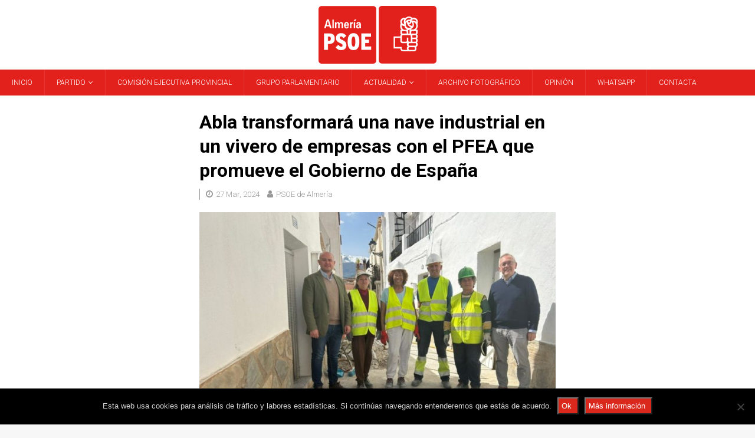

--- FILE ---
content_type: text/html; charset=UTF-8
request_url: https://www.psoealmeria.com/abla-transformara-una-nave-industrial-en-un-vivero-de-empresas-con-el-pfea-que-promueve-el-gobierno-de-espana/27739
body_size: 13668
content:
<!DOCTYPE html>
<html class="no-js mh-two-sb" lang="es">
<head>
<meta charset="UTF-8">
<meta name="viewport" content="width=device-width, initial-scale=1.0">
<link rel="profile" href="http://gmpg.org/xfn/11" />
<link rel="pingback" href="https://www.psoealmeria.com/xmlrpc.php" />
<meta name='robots' content='index, follow, max-image-preview:large, max-snippet:-1, max-video-preview:-1' />
	<style>img:is([sizes="auto" i], [sizes^="auto," i]) { contain-intrinsic-size: 3000px 1500px }</style>
	
	<!-- This site is optimized with the Yoast SEO plugin v26.3 - https://yoast.com/wordpress/plugins/seo/ -->
	<title>Abla transformará una nave industrial en un vivero de empresas con el PFEA que promueve el Gobierno de España - PSOE de Almería</title>
	<link rel="canonical" href="https://www.psoealmeria.com/abla-transformara-una-nave-industrial-en-un-vivero-de-empresas-con-el-pfea-que-promueve-el-gobierno-de-espana/27739" />
	<meta property="og:locale" content="es_ES" />
	<meta property="og:type" content="article" />
	<meta property="og:title" content="Abla transformará una nave industrial en un vivero de empresas con el PFEA que promueve el Gobierno de España - PSOE de Almería" />
	<meta property="og:description" content="WhatsAppFacebookXPinterestLinkedInEmail El senador del PSOE Antonio Martínez ha destacado el beneficio de este programa nacional “para luchar contra la despoblación y generar riqueza” El Programa de Fomento del Empleo Agrario (PFEA) que promueve el Gobierno" />
	<meta property="og:url" content="https://www.psoealmeria.com/abla-transformara-una-nave-industrial-en-un-vivero-de-empresas-con-el-pfea-que-promueve-el-gobierno-de-espana/27739" />
	<meta property="og:site_name" content="PSOE de Almería" />
	<meta property="article:publisher" content="https://www.facebook.com/Psoe-de-Almer%c3%ada-Agrupaci%c3%b3n-Provincial-736116756508847" />
	<meta property="article:published_time" content="2024-03-27T08:54:20+00:00" />
	<meta property="article:modified_time" content="2024-04-01T09:41:34+00:00" />
	<meta property="og:image" content="https://www.psoealmeria.com/wp-content/uploads/2024/03/240327-Foto-PSOE-Almeria-Antonio-Martinez-y-Javier-Sanchez-junto-a-trabajadores-del-PFEA-en-Abla-e1711529637805.jpeg" />
	<meta property="og:image:width" content="1200" />
	<meta property="og:image:height" content="676" />
	<meta property="og:image:type" content="image/jpeg" />
	<meta name="author" content="PSOE de Almería" />
	<meta name="twitter:card" content="summary_large_image" />
	<meta name="twitter:creator" content="@PSOEAlmeria" />
	<meta name="twitter:site" content="@PSOEAlmeria" />
	<meta name="twitter:label1" content="Escrito por" />
	<meta name="twitter:data1" content="PSOE de Almería" />
	<meta name="twitter:label2" content="Tiempo de lectura" />
	<meta name="twitter:data2" content="2 minutos" />
	<script type="application/ld+json" class="yoast-schema-graph">{"@context":"https://schema.org","@graph":[{"@type":"Article","@id":"https://www.psoealmeria.com/abla-transformara-una-nave-industrial-en-un-vivero-de-empresas-con-el-pfea-que-promueve-el-gobierno-de-espana/27739#article","isPartOf":{"@id":"https://www.psoealmeria.com/abla-transformara-una-nave-industrial-en-un-vivero-de-empresas-con-el-pfea-que-promueve-el-gobierno-de-espana/27739"},"author":{"name":"PSOE de Almería","@id":"https://www.psoealmeria.com/#/schema/person/c149c9c83a434f5c497a977ea1f2e182"},"headline":"Abla transformará una nave industrial en un vivero de empresas con el PFEA que promueve el Gobierno de España","datePublished":"2024-03-27T08:54:20+00:00","dateModified":"2024-04-01T09:41:34+00:00","mainEntityOfPage":{"@id":"https://www.psoealmeria.com/abla-transformara-una-nave-industrial-en-un-vivero-de-empresas-con-el-pfea-que-promueve-el-gobierno-de-espana/27739"},"wordCount":405,"publisher":{"@id":"https://www.psoealmeria.com/#organization"},"image":{"@id":"https://www.psoealmeria.com/abla-transformara-una-nave-industrial-en-un-vivero-de-empresas-con-el-pfea-que-promueve-el-gobierno-de-espana/27739#primaryimage"},"thumbnailUrl":"https://www.psoealmeria.com/wp-content/uploads/2024/03/240327-Foto-PSOE-Almeria-Antonio-Martinez-y-Javier-Sanchez-junto-a-trabajadores-del-PFEA-en-Abla-e1711529637805.jpeg","keywords":["Abla","Antonio Martínez","PFEA"],"articleSection":["Notas de prensa"],"inLanguage":"es"},{"@type":"WebPage","@id":"https://www.psoealmeria.com/abla-transformara-una-nave-industrial-en-un-vivero-de-empresas-con-el-pfea-que-promueve-el-gobierno-de-espana/27739","url":"https://www.psoealmeria.com/abla-transformara-una-nave-industrial-en-un-vivero-de-empresas-con-el-pfea-que-promueve-el-gobierno-de-espana/27739","name":"Abla transformará una nave industrial en un vivero de empresas con el PFEA que promueve el Gobierno de España - PSOE de Almería","isPartOf":{"@id":"https://www.psoealmeria.com/#website"},"primaryImageOfPage":{"@id":"https://www.psoealmeria.com/abla-transformara-una-nave-industrial-en-un-vivero-de-empresas-con-el-pfea-que-promueve-el-gobierno-de-espana/27739#primaryimage"},"image":{"@id":"https://www.psoealmeria.com/abla-transformara-una-nave-industrial-en-un-vivero-de-empresas-con-el-pfea-que-promueve-el-gobierno-de-espana/27739#primaryimage"},"thumbnailUrl":"https://www.psoealmeria.com/wp-content/uploads/2024/03/240327-Foto-PSOE-Almeria-Antonio-Martinez-y-Javier-Sanchez-junto-a-trabajadores-del-PFEA-en-Abla-e1711529637805.jpeg","datePublished":"2024-03-27T08:54:20+00:00","dateModified":"2024-04-01T09:41:34+00:00","breadcrumb":{"@id":"https://www.psoealmeria.com/abla-transformara-una-nave-industrial-en-un-vivero-de-empresas-con-el-pfea-que-promueve-el-gobierno-de-espana/27739#breadcrumb"},"inLanguage":"es","potentialAction":[{"@type":"ReadAction","target":["https://www.psoealmeria.com/abla-transformara-una-nave-industrial-en-un-vivero-de-empresas-con-el-pfea-que-promueve-el-gobierno-de-espana/27739"]}]},{"@type":"ImageObject","inLanguage":"es","@id":"https://www.psoealmeria.com/abla-transformara-una-nave-industrial-en-un-vivero-de-empresas-con-el-pfea-que-promueve-el-gobierno-de-espana/27739#primaryimage","url":"https://www.psoealmeria.com/wp-content/uploads/2024/03/240327-Foto-PSOE-Almeria-Antonio-Martinez-y-Javier-Sanchez-junto-a-trabajadores-del-PFEA-en-Abla-e1711529637805.jpeg","contentUrl":"https://www.psoealmeria.com/wp-content/uploads/2024/03/240327-Foto-PSOE-Almeria-Antonio-Martinez-y-Javier-Sanchez-junto-a-trabajadores-del-PFEA-en-Abla-e1711529637805.jpeg","width":1200,"height":676,"caption":"Antonio Martínez y Javier Sánchez junto a trabajadores del PFEA en Abla"},{"@type":"BreadcrumbList","@id":"https://www.psoealmeria.com/abla-transformara-una-nave-industrial-en-un-vivero-de-empresas-con-el-pfea-que-promueve-el-gobierno-de-espana/27739#breadcrumb","itemListElement":[{"@type":"ListItem","position":1,"name":"Portada","item":"https://www.psoealmeria.com/"},{"@type":"ListItem","position":2,"name":"Abla transformará una nave industrial en un vivero de empresas con el PFEA que promueve el Gobierno de España"}]},{"@type":"WebSite","@id":"https://www.psoealmeria.com/#website","url":"https://www.psoealmeria.com/","name":"PSOE de Almería","description":"PSOE Provincial de Almería","publisher":{"@id":"https://www.psoealmeria.com/#organization"},"potentialAction":[{"@type":"SearchAction","target":{"@type":"EntryPoint","urlTemplate":"https://www.psoealmeria.com/?s={search_term_string}"},"query-input":{"@type":"PropertyValueSpecification","valueRequired":true,"valueName":"search_term_string"}}],"inLanguage":"es"},{"@type":"Organization","@id":"https://www.psoealmeria.com/#organization","name":"PSOE de Almería","url":"https://www.psoealmeria.com/","logo":{"@type":"ImageObject","inLanguage":"es","@id":"https://www.psoealmeria.com/#/schema/logo/image/","url":"https://www.psoealmeria.com/wp-content/uploads/2014/03/logo-PSOE-Almeria.png","contentUrl":"https://www.psoealmeria.com/wp-content/uploads/2014/03/logo-PSOE-Almeria.png","width":145,"height":70,"caption":"PSOE de Almería"},"image":{"@id":"https://www.psoealmeria.com/#/schema/logo/image/"},"sameAs":["https://www.facebook.com/Psoe-de-Almería-Agrupación-Provincial-736116756508847","https://x.com/PSOEAlmeria","https://www.youtube.com/user/psoealmeria"]},{"@type":"Person","@id":"https://www.psoealmeria.com/#/schema/person/c149c9c83a434f5c497a977ea1f2e182","name":"PSOE de Almería","image":{"@type":"ImageObject","inLanguage":"es","@id":"https://www.psoealmeria.com/#/schema/person/image/","url":"https://secure.gravatar.com/avatar/0625936fa29abbd8b42e6175a00895a3a5e30e24d86ce400966d588f9c39f758?s=96&d=mm&r=g","contentUrl":"https://secure.gravatar.com/avatar/0625936fa29abbd8b42e6175a00895a3a5e30e24d86ce400966d588f9c39f758?s=96&d=mm&r=g","caption":"PSOE de Almería"},"url":"https://www.psoealmeria.com/author/psoe-alm"}]}</script>
	<!-- / Yoast SEO plugin. -->


<link rel='dns-prefetch' href='//fonts.googleapis.com' />
<link rel="alternate" type="application/rss+xml" title="PSOE de Almería &raquo; Feed" href="https://www.psoealmeria.com/feed" />
<link rel="alternate" type="application/rss+xml" title="PSOE de Almería &raquo; Feed de los comentarios" href="https://www.psoealmeria.com/comments/feed" />
<link rel="alternate" type="application/rss+xml" title="PSOE de Almería &raquo; Comentario Abla transformará una nave industrial en un vivero de empresas con el PFEA que promueve el Gobierno de España del feed" href="https://www.psoealmeria.com/abla-transformara-una-nave-industrial-en-un-vivero-de-empresas-con-el-pfea-que-promueve-el-gobierno-de-espana/27739/feed" />
<script type="text/javascript">
/* <![CDATA[ */
window._wpemojiSettings = {"baseUrl":"https:\/\/s.w.org\/images\/core\/emoji\/16.0.1\/72x72\/","ext":".png","svgUrl":"https:\/\/s.w.org\/images\/core\/emoji\/16.0.1\/svg\/","svgExt":".svg","source":{"concatemoji":"https:\/\/www.psoealmeria.com\/wp-includes\/js\/wp-emoji-release.min.js?ver=6.8.3"}};
/*! This file is auto-generated */
!function(s,n){var o,i,e;function c(e){try{var t={supportTests:e,timestamp:(new Date).valueOf()};sessionStorage.setItem(o,JSON.stringify(t))}catch(e){}}function p(e,t,n){e.clearRect(0,0,e.canvas.width,e.canvas.height),e.fillText(t,0,0);var t=new Uint32Array(e.getImageData(0,0,e.canvas.width,e.canvas.height).data),a=(e.clearRect(0,0,e.canvas.width,e.canvas.height),e.fillText(n,0,0),new Uint32Array(e.getImageData(0,0,e.canvas.width,e.canvas.height).data));return t.every(function(e,t){return e===a[t]})}function u(e,t){e.clearRect(0,0,e.canvas.width,e.canvas.height),e.fillText(t,0,0);for(var n=e.getImageData(16,16,1,1),a=0;a<n.data.length;a++)if(0!==n.data[a])return!1;return!0}function f(e,t,n,a){switch(t){case"flag":return n(e,"\ud83c\udff3\ufe0f\u200d\u26a7\ufe0f","\ud83c\udff3\ufe0f\u200b\u26a7\ufe0f")?!1:!n(e,"\ud83c\udde8\ud83c\uddf6","\ud83c\udde8\u200b\ud83c\uddf6")&&!n(e,"\ud83c\udff4\udb40\udc67\udb40\udc62\udb40\udc65\udb40\udc6e\udb40\udc67\udb40\udc7f","\ud83c\udff4\u200b\udb40\udc67\u200b\udb40\udc62\u200b\udb40\udc65\u200b\udb40\udc6e\u200b\udb40\udc67\u200b\udb40\udc7f");case"emoji":return!a(e,"\ud83e\udedf")}return!1}function g(e,t,n,a){var r="undefined"!=typeof WorkerGlobalScope&&self instanceof WorkerGlobalScope?new OffscreenCanvas(300,150):s.createElement("canvas"),o=r.getContext("2d",{willReadFrequently:!0}),i=(o.textBaseline="top",o.font="600 32px Arial",{});return e.forEach(function(e){i[e]=t(o,e,n,a)}),i}function t(e){var t=s.createElement("script");t.src=e,t.defer=!0,s.head.appendChild(t)}"undefined"!=typeof Promise&&(o="wpEmojiSettingsSupports",i=["flag","emoji"],n.supports={everything:!0,everythingExceptFlag:!0},e=new Promise(function(e){s.addEventListener("DOMContentLoaded",e,{once:!0})}),new Promise(function(t){var n=function(){try{var e=JSON.parse(sessionStorage.getItem(o));if("object"==typeof e&&"number"==typeof e.timestamp&&(new Date).valueOf()<e.timestamp+604800&&"object"==typeof e.supportTests)return e.supportTests}catch(e){}return null}();if(!n){if("undefined"!=typeof Worker&&"undefined"!=typeof OffscreenCanvas&&"undefined"!=typeof URL&&URL.createObjectURL&&"undefined"!=typeof Blob)try{var e="postMessage("+g.toString()+"("+[JSON.stringify(i),f.toString(),p.toString(),u.toString()].join(",")+"));",a=new Blob([e],{type:"text/javascript"}),r=new Worker(URL.createObjectURL(a),{name:"wpTestEmojiSupports"});return void(r.onmessage=function(e){c(n=e.data),r.terminate(),t(n)})}catch(e){}c(n=g(i,f,p,u))}t(n)}).then(function(e){for(var t in e)n.supports[t]=e[t],n.supports.everything=n.supports.everything&&n.supports[t],"flag"!==t&&(n.supports.everythingExceptFlag=n.supports.everythingExceptFlag&&n.supports[t]);n.supports.everythingExceptFlag=n.supports.everythingExceptFlag&&!n.supports.flag,n.DOMReady=!1,n.readyCallback=function(){n.DOMReady=!0}}).then(function(){return e}).then(function(){var e;n.supports.everything||(n.readyCallback(),(e=n.source||{}).concatemoji?t(e.concatemoji):e.wpemoji&&e.twemoji&&(t(e.twemoji),t(e.wpemoji)))}))}((window,document),window._wpemojiSettings);
/* ]]> */
</script>
<link rel='stylesheet' id='sbi_styles-css' href='https://www.psoealmeria.com/wp-content/plugins/instagram-feed/css/sbi-styles.min.css?ver=6.10.0' type='text/css' media='all' />
<style id='wp-emoji-styles-inline-css' type='text/css'>

	img.wp-smiley, img.emoji {
		display: inline !important;
		border: none !important;
		box-shadow: none !important;
		height: 1em !important;
		width: 1em !important;
		margin: 0 0.07em !important;
		vertical-align: -0.1em !important;
		background: none !important;
		padding: 0 !important;
	}
</style>
<link rel='stylesheet' id='wp-block-library-css' href='https://www.psoealmeria.com/wp-includes/css/dist/block-library/style.min.css?ver=6.8.3' type='text/css' media='all' />
<style id='classic-theme-styles-inline-css' type='text/css'>
/*! This file is auto-generated */
.wp-block-button__link{color:#fff;background-color:#32373c;border-radius:9999px;box-shadow:none;text-decoration:none;padding:calc(.667em + 2px) calc(1.333em + 2px);font-size:1.125em}.wp-block-file__button{background:#32373c;color:#fff;text-decoration:none}
</style>
<style id='global-styles-inline-css' type='text/css'>
:root{--wp--preset--aspect-ratio--square: 1;--wp--preset--aspect-ratio--4-3: 4/3;--wp--preset--aspect-ratio--3-4: 3/4;--wp--preset--aspect-ratio--3-2: 3/2;--wp--preset--aspect-ratio--2-3: 2/3;--wp--preset--aspect-ratio--16-9: 16/9;--wp--preset--aspect-ratio--9-16: 9/16;--wp--preset--color--black: #000000;--wp--preset--color--cyan-bluish-gray: #abb8c3;--wp--preset--color--white: #ffffff;--wp--preset--color--pale-pink: #f78da7;--wp--preset--color--vivid-red: #cf2e2e;--wp--preset--color--luminous-vivid-orange: #ff6900;--wp--preset--color--luminous-vivid-amber: #fcb900;--wp--preset--color--light-green-cyan: #7bdcb5;--wp--preset--color--vivid-green-cyan: #00d084;--wp--preset--color--pale-cyan-blue: #8ed1fc;--wp--preset--color--vivid-cyan-blue: #0693e3;--wp--preset--color--vivid-purple: #9b51e0;--wp--preset--gradient--vivid-cyan-blue-to-vivid-purple: linear-gradient(135deg,rgba(6,147,227,1) 0%,rgb(155,81,224) 100%);--wp--preset--gradient--light-green-cyan-to-vivid-green-cyan: linear-gradient(135deg,rgb(122,220,180) 0%,rgb(0,208,130) 100%);--wp--preset--gradient--luminous-vivid-amber-to-luminous-vivid-orange: linear-gradient(135deg,rgba(252,185,0,1) 0%,rgba(255,105,0,1) 100%);--wp--preset--gradient--luminous-vivid-orange-to-vivid-red: linear-gradient(135deg,rgba(255,105,0,1) 0%,rgb(207,46,46) 100%);--wp--preset--gradient--very-light-gray-to-cyan-bluish-gray: linear-gradient(135deg,rgb(238,238,238) 0%,rgb(169,184,195) 100%);--wp--preset--gradient--cool-to-warm-spectrum: linear-gradient(135deg,rgb(74,234,220) 0%,rgb(151,120,209) 20%,rgb(207,42,186) 40%,rgb(238,44,130) 60%,rgb(251,105,98) 80%,rgb(254,248,76) 100%);--wp--preset--gradient--blush-light-purple: linear-gradient(135deg,rgb(255,206,236) 0%,rgb(152,150,240) 100%);--wp--preset--gradient--blush-bordeaux: linear-gradient(135deg,rgb(254,205,165) 0%,rgb(254,45,45) 50%,rgb(107,0,62) 100%);--wp--preset--gradient--luminous-dusk: linear-gradient(135deg,rgb(255,203,112) 0%,rgb(199,81,192) 50%,rgb(65,88,208) 100%);--wp--preset--gradient--pale-ocean: linear-gradient(135deg,rgb(255,245,203) 0%,rgb(182,227,212) 50%,rgb(51,167,181) 100%);--wp--preset--gradient--electric-grass: linear-gradient(135deg,rgb(202,248,128) 0%,rgb(113,206,126) 100%);--wp--preset--gradient--midnight: linear-gradient(135deg,rgb(2,3,129) 0%,rgb(40,116,252) 100%);--wp--preset--font-size--small: 13px;--wp--preset--font-size--medium: 20px;--wp--preset--font-size--large: 36px;--wp--preset--font-size--x-large: 42px;--wp--preset--spacing--20: 0.44rem;--wp--preset--spacing--30: 0.67rem;--wp--preset--spacing--40: 1rem;--wp--preset--spacing--50: 1.5rem;--wp--preset--spacing--60: 2.25rem;--wp--preset--spacing--70: 3.38rem;--wp--preset--spacing--80: 5.06rem;--wp--preset--shadow--natural: 6px 6px 9px rgba(0, 0, 0, 0.2);--wp--preset--shadow--deep: 12px 12px 50px rgba(0, 0, 0, 0.4);--wp--preset--shadow--sharp: 6px 6px 0px rgba(0, 0, 0, 0.2);--wp--preset--shadow--outlined: 6px 6px 0px -3px rgba(255, 255, 255, 1), 6px 6px rgba(0, 0, 0, 1);--wp--preset--shadow--crisp: 6px 6px 0px rgba(0, 0, 0, 1);}:where(.is-layout-flex){gap: 0.5em;}:where(.is-layout-grid){gap: 0.5em;}body .is-layout-flex{display: flex;}.is-layout-flex{flex-wrap: wrap;align-items: center;}.is-layout-flex > :is(*, div){margin: 0;}body .is-layout-grid{display: grid;}.is-layout-grid > :is(*, div){margin: 0;}:where(.wp-block-columns.is-layout-flex){gap: 2em;}:where(.wp-block-columns.is-layout-grid){gap: 2em;}:where(.wp-block-post-template.is-layout-flex){gap: 1.25em;}:where(.wp-block-post-template.is-layout-grid){gap: 1.25em;}.has-black-color{color: var(--wp--preset--color--black) !important;}.has-cyan-bluish-gray-color{color: var(--wp--preset--color--cyan-bluish-gray) !important;}.has-white-color{color: var(--wp--preset--color--white) !important;}.has-pale-pink-color{color: var(--wp--preset--color--pale-pink) !important;}.has-vivid-red-color{color: var(--wp--preset--color--vivid-red) !important;}.has-luminous-vivid-orange-color{color: var(--wp--preset--color--luminous-vivid-orange) !important;}.has-luminous-vivid-amber-color{color: var(--wp--preset--color--luminous-vivid-amber) !important;}.has-light-green-cyan-color{color: var(--wp--preset--color--light-green-cyan) !important;}.has-vivid-green-cyan-color{color: var(--wp--preset--color--vivid-green-cyan) !important;}.has-pale-cyan-blue-color{color: var(--wp--preset--color--pale-cyan-blue) !important;}.has-vivid-cyan-blue-color{color: var(--wp--preset--color--vivid-cyan-blue) !important;}.has-vivid-purple-color{color: var(--wp--preset--color--vivid-purple) !important;}.has-black-background-color{background-color: var(--wp--preset--color--black) !important;}.has-cyan-bluish-gray-background-color{background-color: var(--wp--preset--color--cyan-bluish-gray) !important;}.has-white-background-color{background-color: var(--wp--preset--color--white) !important;}.has-pale-pink-background-color{background-color: var(--wp--preset--color--pale-pink) !important;}.has-vivid-red-background-color{background-color: var(--wp--preset--color--vivid-red) !important;}.has-luminous-vivid-orange-background-color{background-color: var(--wp--preset--color--luminous-vivid-orange) !important;}.has-luminous-vivid-amber-background-color{background-color: var(--wp--preset--color--luminous-vivid-amber) !important;}.has-light-green-cyan-background-color{background-color: var(--wp--preset--color--light-green-cyan) !important;}.has-vivid-green-cyan-background-color{background-color: var(--wp--preset--color--vivid-green-cyan) !important;}.has-pale-cyan-blue-background-color{background-color: var(--wp--preset--color--pale-cyan-blue) !important;}.has-vivid-cyan-blue-background-color{background-color: var(--wp--preset--color--vivid-cyan-blue) !important;}.has-vivid-purple-background-color{background-color: var(--wp--preset--color--vivid-purple) !important;}.has-black-border-color{border-color: var(--wp--preset--color--black) !important;}.has-cyan-bluish-gray-border-color{border-color: var(--wp--preset--color--cyan-bluish-gray) !important;}.has-white-border-color{border-color: var(--wp--preset--color--white) !important;}.has-pale-pink-border-color{border-color: var(--wp--preset--color--pale-pink) !important;}.has-vivid-red-border-color{border-color: var(--wp--preset--color--vivid-red) !important;}.has-luminous-vivid-orange-border-color{border-color: var(--wp--preset--color--luminous-vivid-orange) !important;}.has-luminous-vivid-amber-border-color{border-color: var(--wp--preset--color--luminous-vivid-amber) !important;}.has-light-green-cyan-border-color{border-color: var(--wp--preset--color--light-green-cyan) !important;}.has-vivid-green-cyan-border-color{border-color: var(--wp--preset--color--vivid-green-cyan) !important;}.has-pale-cyan-blue-border-color{border-color: var(--wp--preset--color--pale-cyan-blue) !important;}.has-vivid-cyan-blue-border-color{border-color: var(--wp--preset--color--vivid-cyan-blue) !important;}.has-vivid-purple-border-color{border-color: var(--wp--preset--color--vivid-purple) !important;}.has-vivid-cyan-blue-to-vivid-purple-gradient-background{background: var(--wp--preset--gradient--vivid-cyan-blue-to-vivid-purple) !important;}.has-light-green-cyan-to-vivid-green-cyan-gradient-background{background: var(--wp--preset--gradient--light-green-cyan-to-vivid-green-cyan) !important;}.has-luminous-vivid-amber-to-luminous-vivid-orange-gradient-background{background: var(--wp--preset--gradient--luminous-vivid-amber-to-luminous-vivid-orange) !important;}.has-luminous-vivid-orange-to-vivid-red-gradient-background{background: var(--wp--preset--gradient--luminous-vivid-orange-to-vivid-red) !important;}.has-very-light-gray-to-cyan-bluish-gray-gradient-background{background: var(--wp--preset--gradient--very-light-gray-to-cyan-bluish-gray) !important;}.has-cool-to-warm-spectrum-gradient-background{background: var(--wp--preset--gradient--cool-to-warm-spectrum) !important;}.has-blush-light-purple-gradient-background{background: var(--wp--preset--gradient--blush-light-purple) !important;}.has-blush-bordeaux-gradient-background{background: var(--wp--preset--gradient--blush-bordeaux) !important;}.has-luminous-dusk-gradient-background{background: var(--wp--preset--gradient--luminous-dusk) !important;}.has-pale-ocean-gradient-background{background: var(--wp--preset--gradient--pale-ocean) !important;}.has-electric-grass-gradient-background{background: var(--wp--preset--gradient--electric-grass) !important;}.has-midnight-gradient-background{background: var(--wp--preset--gradient--midnight) !important;}.has-small-font-size{font-size: var(--wp--preset--font-size--small) !important;}.has-medium-font-size{font-size: var(--wp--preset--font-size--medium) !important;}.has-large-font-size{font-size: var(--wp--preset--font-size--large) !important;}.has-x-large-font-size{font-size: var(--wp--preset--font-size--x-large) !important;}
:where(.wp-block-post-template.is-layout-flex){gap: 1.25em;}:where(.wp-block-post-template.is-layout-grid){gap: 1.25em;}
:where(.wp-block-columns.is-layout-flex){gap: 2em;}:where(.wp-block-columns.is-layout-grid){gap: 2em;}
:root :where(.wp-block-pullquote){font-size: 1.5em;line-height: 1.6;}
</style>
<link rel='stylesheet' id='cookie-notice-front-css' href='https://www.psoealmeria.com/wp-content/plugins/cookie-notice/css/front.min.css?ver=2.5.8' type='text/css' media='all' />
<link rel='stylesheet' id='mh-font-awesome-css' href='https://www.psoealmeria.com/wp-content/themes/mh-magazine/includes/font-awesome.min.css' type='text/css' media='all' />
<link rel='stylesheet' id='mh-magazine-css' href='https://www.psoealmeria.com/wp-content/themes/mh-magazine/style.css?ver=3.9.13' type='text/css' media='all' />
<link rel='stylesheet' id='mh-google-fonts-css' href='https://fonts.googleapis.com/css?family=Roboto:300,400,400italic,600,700' type='text/css' media='all' />
<link rel='stylesheet' id='meks_ess-main-css' href='https://www.psoealmeria.com/wp-content/plugins/meks-easy-social-share/assets/css/main.css?ver=1.3' type='text/css' media='all' />
<script type="text/javascript" src="https://www.psoealmeria.com/wp-includes/js/jquery/jquery.min.js?ver=3.7.1" id="jquery-core-js"></script>
<script type="text/javascript" src="https://www.psoealmeria.com/wp-includes/js/jquery/jquery-migrate.min.js?ver=3.4.1" id="jquery-migrate-js"></script>
<script type="text/javascript" src="https://www.psoealmeria.com/wp-content/themes/mh-magazine/js/scripts.js?ver=3.9.13" id="mh-scripts-js"></script>
<link rel="https://api.w.org/" href="https://www.psoealmeria.com/wp-json/" /><link rel="alternate" title="JSON" type="application/json" href="https://www.psoealmeria.com/wp-json/wp/v2/posts/27739" /><link rel="EditURI" type="application/rsd+xml" title="RSD" href="https://www.psoealmeria.com/xmlrpc.php?rsd" />
<meta name="generator" content="WordPress 6.8.3" />
<link rel='shortlink' href='https://www.psoealmeria.com/?p=27739' />
<link rel="alternate" title="oEmbed (JSON)" type="application/json+oembed" href="https://www.psoealmeria.com/wp-json/oembed/1.0/embed?url=https%3A%2F%2Fwww.psoealmeria.com%2Fabla-transformara-una-nave-industrial-en-un-vivero-de-empresas-con-el-pfea-que-promueve-el-gobierno-de-espana%2F27739" />
<link rel="alternate" title="oEmbed (XML)" type="text/xml+oembed" href="https://www.psoealmeria.com/wp-json/oembed/1.0/embed?url=https%3A%2F%2Fwww.psoealmeria.com%2Fabla-transformara-una-nave-industrial-en-un-vivero-de-empresas-con-el-pfea-que-promueve-el-gobierno-de-espana%2F27739&#038;format=xml" />
<style type="text/css">
.mh-navigation li:hover, .mh-navigation ul li:hover > ul, .mh-main-nav-wrap, .mh-main-nav, .mh-social-nav li a:hover, .entry-tags li, .mh-slider-caption, .mh-widget-layout8 .mh-widget-title .mh-footer-widget-title-inner, .mh-widget-col-1 .mh-slider-caption, .mh-widget-col-1 .mh-posts-lineup-caption, .mh-carousel-layout1, .mh-spotlight-widget, .mh-social-widget li a, .mh-author-bio-widget, .mh-footer-widget .mh-tab-comment-excerpt, .mh-nip-item:hover .mh-nip-overlay, .mh-widget .tagcloud a, .mh-footer-widget .tagcloud a, .mh-footer, .mh-copyright-wrap, input[type=submit]:hover, #infinite-handle span:hover { background: #e2211c; }
.mh-extra-nav-bg { background: rgba(226, 33, 28, 0.2); }
.mh-slider-caption, .mh-posts-stacked-title, .mh-posts-lineup-caption { background: #e2211c; background: rgba(226, 33, 28, 0.8); }
@media screen and (max-width: 900px) { #mh-mobile .mh-slider-caption, #mh-mobile .mh-posts-lineup-caption { background: rgba(226, 33, 28, 1); } }
.slicknav_menu, .slicknav_nav ul, #mh-mobile .mh-footer-widget .mh-posts-stacked-overlay { border-color: #e2211c; }
.mh-copyright, .mh-copyright a { color: #fff; }
.mh-header-nav-top li a, .mh-wide-layout .mh-header-nav-bottom li a, .mh-main-nav li:hover > a, .mh-footer-nav li a, .mh-social-nav-top .fa-mh-social, .mh-wide-layout .mh-social-nav-bottom .fa-mh-social, .slicknav_nav a, .slicknav_nav a:hover, .slicknav_nav .slicknav_item:hover, .slicknav_menu .slicknav_menutxt, .mh-header-date-top, .mh-wide-layout .mh-header-date-bottom, .mh-ticker-title, .mh-boxed-layout .mh-ticker-item-top a, .mh-wide-layout .mh-ticker-item a, .mh-subheading, .entry-tags .fa, .entry-tags a:hover, .mh-content .current, .page-numbers:hover, .pagelink, a:hover .pagelink, .mh-back-to-top, .mh-back-to-top:hover, .mh-widget-layout2 .mh-widget-title, .mh-widget-layout2 .mh-widget-title a, .mh-widget-layout4 .mh-widget-title-inner, .mh-widget-layout4 .mh-widget-title a, .mh-widget-layout5 .mh-widget-title, .mh-widget-layout5 .mh-widget-title a, .mh-widget-layout6 .mh-widget-title, .mh-widget-layout6 .mh-widget-title a, .mh-image-caption, .mh-carousel-layout1 .mh-carousel-caption, .mh-footer-widget .mh-author-bio-title, .mh-footer-widget .mh-author-bio-text, .mh-social-widget li:hover .fa-mh-social, .mh-footer-widget .mh-social-widget .fa-mh-social, #mh-mobile .mh-tab-button.active, .mh-tab-button.active:hover, .tagcloud a:hover, .mh-widget .tagcloud a:hover, .mh-footer-widget .tagcloud a:hover, .mh-posts-stacked-item .mh-meta, .mh-posts-stacked-item .mh-meta a, .mh-posts-stacked-item .mh-meta a:hover, input[type=submit], #infinite-handle span { color: #e2211c; }
.slicknav_menu .slicknav_icon-bar { background: #e2211c; }
.entry-content a { color: #000000; }
a:hover, .entry-content a:hover, #respond a:hover, #respond #cancel-comment-reply-link:hover, #respond .logged-in-as a:hover, .mh-comment-list .comment-meta a:hover, .mh-ping-list .mh-ping-item a:hover, .mh-meta a:hover, .mh-breadcrumb a:hover, .mh-tabbed-widget a:hover { color: #da291c; }
</style>
<!--[if lt IE 9]>
<script src="https://www.psoealmeria.com/wp-content/themes/mh-magazine/js/css3-mediaqueries.js"></script>
<![endif]-->
<style type="text/css">
h1, h2, h3, h4, h5, h6, .mh-custom-posts-small-title { font-family: "Roboto"; }
body { font-family: "Roboto"; }
</style>
<link rel="icon" href="https://www.psoealmeria.com/wp-content/uploads/2022/04/cropped-Icono-PSOE-32x32.png" sizes="32x32" />
<link rel="icon" href="https://www.psoealmeria.com/wp-content/uploads/2022/04/cropped-Icono-PSOE-192x192.png" sizes="192x192" />
<link rel="apple-touch-icon" href="https://www.psoealmeria.com/wp-content/uploads/2022/04/cropped-Icono-PSOE-180x180.png" />
<meta name="msapplication-TileImage" content="https://www.psoealmeria.com/wp-content/uploads/2022/04/cropped-Icono-PSOE-270x270.png" />
		<style type="text/css" id="wp-custom-css">
			/* Logo de cabecera */
/* Centrado */
.mh-site-logo {
	padding: 10px;
	overflow: hidden;
	text-align:center;
}
/* Redimensionado para mejor calidad */
.mh-site-logo img{
	max-width:200px;
}

p, ul {
	font-size:20px;
}

h2 {
	font-size:25px;
}

ul {
	line-height: 2;
}

/* Menú principal */
.mh-main-nav li {
	font-size: 12px;
	font-weight: 300;
}
.mh-main-nav li:hover {
	font-size: 12px;
	font-weight: 400;
/*	background-color:#cd1c17;*/
	background-color:#f4f4f4;

}

/* Etiquetas dentro de la noticia */
.entry-tags a, .entry-tags a:hover  {
	font-weight: 300;
	font-size: 15px;
	background-color:#fff;
	color:#000;
  padding-top: 10px;
  padding-right: 15px;
  padding-bottom: 5px;
  padding-left: 15px;
	margin-bottom: 1px;
	
}

.entry-tags a:hover {
	font-weight: 700;
	font-size:15px;
	background-color:#fff;
  padding-top: 10px;
  padding-right: 15px;
  padding-bottom: 5px;
  padding-left: 15px;
	margin-bottom: 1px;
}

/* Icono etiquetas dentro de la noticia*/
.entry-tags .fa {
	float: left;
	padding: 6px;
	margin-top:14px;
	margin-right: 5px;
	margin-left: -1px;
	background: #e64946;
}

/* Cuadro de búsqueda al pie */
.wp-block-search.wp-block-search__button-inside .wp-block-search__inside-wrapper {
	padding: 0px;
	border: 0px solid #949494;
}

/* Fecha de publicado y autor */
.mh-meta, .mh-meta a {
	/*background-color:#f6f6f6;*/
	font-weight: 300;
	text-align:left;
}
.entry-header .entry-meta {
	margin-top: 0px;
	padding: 0px 0px;
	border-top: 0px dotted #fff;
	border-bottom: 0px dotted #fff;
}
.fa {
	font: normal normal normal 14px/1 FontAwesome;
	/*font-size: 10px;*/
	/* text-rendering: auto; */
}
.entry-meta-date {
	padding: 2px 10px;
	border-left:1px solid #9a9a9a;
}
.entry-meta-author {
	margin-left:-10px;
}

/* Botones de compartir dentro de la noticia */
.mh-share-button {
	float: right;
	width: 10%;
	font-size: 5px;
	padding: 5px 0px;
	text-align: center;
	text-transform: uppercase;
	opacity: 0.8;
	filter: alpha(opacity=70);
}
.mh-share-button a:hover{
	opacity: 1;
}
/* Con plugin Meks Easy Social Share */
.meks_ess.circle, .meks_ess.square, .meks_ess.transparent {
	justify-content: flex-end;
}

/* Iconos de redes sociales en pie de página */
.mh-footer-widget .mh-social-widget li a {
	width: 20px;
	height: 25px;
	line-height: 20px;
	background-color: #fff;
	/*background:transparent;*/
	text-align:center;
	}
.mh-social-widget {
	padding: 0px 0px 0px 0px;
}
.Pie1 .fa {
	font-size: 20px;
	/* text-rendering: auto; */
}

/* Widget pie de página */
.mh-widget, .mh-footer-widget {
	margin-bottom: 5px;
	overflow: hidden;
}
.Pie1, .Pie1 h2 {
	color:white;
	font-weight: 300;
}
.Pie1 p {
	font-size:15px;
}

/* Botón Más información home */
.is-style-outline > .wp-block-button__link:not(.has-background), .wp-block-button__link.is-style-outline:not(.has-background) {
	background-color: #da291c;
	color: #fff;
	border: 2px solid;
	border-color:#da291c;
	
}
.is-style-outline > .wp-block-button__link:not(.has-background):hover, .wp-block-button__link.is-style-outline:not(.has-background) {
	background-color: transparent;
	color: #da291c;
	border: 2px solid;
	border-color:#da291c;
}

/* *** DENTRO DE PÁGINAS *** */

/* Quitar punto de lista insertando entradas dentro de páginas Ej. 14 Congreso */
.entry-content .congreso14 ul, .pagina-personalizada ul {
	list-style: none;
	/*padding: 0px 15px 0px 0px;*/
	margin: 0px 1px 0px 0px;
	align-content:center;
}

/* Bloque fecha de publicación */
.wp-block-post-date a{
	color:#9a9a9a;
	padding: 2px 5px;
	border-left:1px solid #9a9a9a;
	font-weight: 300;
}

/* PORTADA */
/* Titulares de las noticias secundarias en portada SIN widget*/ 
.pagina-personalizada-otras a {
	font-weight: 300;
}
/* Titulares de las noticias secundarias en portada CON widget */
.mh-posts-grid-title {
	font-weight: 300;
}

/* Aviso cookies */
/*.cn-button.wp-default  {
	color: #fff;
	background: #da291c;
}
.cn-button.wp-default:hover  {
	color: #fff;
	background: #ae2116;
}*/
#cookie-notice .cn-button {
	color: #fff;
	background: #da291c;
	padding:5px 10px 5px 5px;
}
#cookie-notice .cn-button:hover {
	color: #fff;
	background: #da291c;
	padding:5px 10px 5px 5px;
	background: #ae2116;
}

/* Botón más información home widget */
.mh-widget .wp-block-buttons{
	margin-bottom: 5px;
	overflow: hidden;
	text-align:center;
}

/* *** VISTA MÓVIL *** */
@media screen and (max-width: 1120px) {

	/* Tutulares de las siguientes noticias después de la principal. Ej. Opinión */
	.entry-title .mh-posts-list-title, h3 {
	font-size:20px !important;
	}

	/* Quitadas las barras laterales en "vista ordenador" en móviles, y en tablets */
	.mh-content {
	width: 100%;
	overflow: hidden;
	}
	
}
		</style>
		</head>
<body id="mh-mobile" class="wp-singular post-template-default single single-post postid-27739 single-format-standard wp-custom-logo wp-theme-mh-magazine cookies-not-set mh-wide-layout mh-left-sb mh-loop-layout3 mh-widget-layout1 mh-loop-hide-caption" itemscope="itemscope" itemtype="https://schema.org/WebPage">
<div class="mh-header-nav-mobile clearfix"></div>
<header class="mh-header" itemscope="itemscope" itemtype="https://schema.org/WPHeader">
	<div class="mh-container mh-container-inner clearfix">
		<div class="mh-custom-header clearfix">
<div class="mh-header-columns mh-row clearfix">
<div class="mh-col-1-1 mh-site-identity">
<div class="mh-site-logo" role="banner" itemscope="itemscope" itemtype="https://schema.org/Brand">
<a href="https://www.psoealmeria.com/" class="custom-logo-link" rel="home"><img width="612" height="300" src="https://www.psoealmeria.com/wp-content/uploads/2022/04/Logo-PSOE-Almeria-2021-300p.gif" class="custom-logo" alt="PSOE de Almería" decoding="async" fetchpriority="high" /></a></div>
</div>
</div>
</div>
	</div>
	<div class="mh-main-nav-wrap">
		<nav class="mh-navigation mh-main-nav mh-container mh-container-inner clearfix" itemscope="itemscope" itemtype="https://schema.org/SiteNavigationElement">
			<div class="menu-menu-principal-container"><ul id="menu-menu-principal" class="menu"><li id="menu-item-23103" class="menu-item menu-item-type-post_type menu-item-object-page menu-item-home menu-item-23103"><a href="https://www.psoealmeria.com/">Inicio</a></li>
<li id="menu-item-3784" class="menu-item menu-item-type-custom menu-item-object-custom menu-item-has-children menu-item-3784"><a href="http://www.psoealmeria.com/partido/historia">PARTIDO</a>
<ul class="sub-menu">
	<li id="menu-item-118" class="menu-item menu-item-type-post_type menu-item-object-page menu-item-118"><a href="https://www.psoealmeria.com/partido/historia">Historia</a></li>
	<li id="menu-item-122" class="menu-item menu-item-type-post_type menu-item-object-page menu-item-122"><a href="https://www.psoealmeria.com/partido/como-nos-organizamos">Cómo nos organizamos</a></li>
	<li id="menu-item-8526" class="menu-item menu-item-type-post_type menu-item-object-page menu-item-8526"><a href="https://www.psoealmeria.com/13-congreso-ordinario-psoe-almeria">13 Congreso Ordinario</a></li>
	<li id="menu-item-21491" class="menu-item menu-item-type-post_type menu-item-object-page menu-item-21491"><a href="https://www.psoealmeria.com/14congreso">14 Congreso Ordinario</a></li>
	<li id="menu-item-29619" class="menu-item menu-item-type-post_type menu-item-object-page menu-item-29619"><a href="https://www.psoealmeria.com/15-congreso-ordinario">15 Congreso Ordinario</a></li>
	<li id="menu-item-21022" class="menu-item menu-item-type-post_type menu-item-object-page menu-item-21022"><a href="https://www.psoealmeria.com/aviso-legal">Aviso legal</a></li>
	<li id="menu-item-21024" class="menu-item menu-item-type-post_type menu-item-object-page menu-item-privacy-policy menu-item-21024"><a rel="privacy-policy" href="https://www.psoealmeria.com/aviso-legal/politica-de-privacidad">Política de privacidad</a></li>
	<li id="menu-item-21023" class="menu-item menu-item-type-post_type menu-item-object-page menu-item-21023"><a href="https://www.psoealmeria.com/aviso-legal/politica-de-cookies">Política de cookies</a></li>
</ul>
</li>
<li id="menu-item-29664" class="menu-item menu-item-type-post_type menu-item-object-page menu-item-29664"><a href="https://www.psoealmeria.com/comision-ejecutiva-provincial">Comisión Ejecutiva Provincial</a></li>
<li id="menu-item-4092" class="menu-item menu-item-type-custom menu-item-object-custom menu-item-4092"><a href="/grupo-parlamentario">GRUPO PARLAMENTARIO</a></li>
<li id="menu-item-231" class="menu-item menu-item-type-custom menu-item-object-custom menu-item-has-children menu-item-231"><a href="/actualidad/notas-de-prensa">ACTUALIDAD</a>
<ul class="sub-menu">
	<li id="menu-item-95" class="menu-item menu-item-type-post_type menu-item-object-page menu-item-95"><a href="https://www.psoealmeria.com/actualidad/notas-de-prensa">Notas de Prensa</a></li>
	<li id="menu-item-230" class="menu-item menu-item-type-post_type menu-item-object-page menu-item-230"><a href="https://www.psoealmeria.com/actualidad/contacto-gabinete-de-comunicacion">Contacto Gabinete de Comunicación</a></li>
	<li id="menu-item-21981" class="menu-item menu-item-type-taxonomy menu-item-object-category menu-item-21981"><a href="https://www.psoealmeria.com/category/opinion">Opinión</a></li>
	<li id="menu-item-28903" class="menu-item menu-item-type-post_type menu-item-object-page menu-item-28903"><a href="https://www.psoealmeria.com/hospital-de-poniente">NO al desmantelamiento del Hospital de Poniente</a></li>
</ul>
</li>
<li id="menu-item-15222" class="menu-item menu-item-type-custom menu-item-object-custom menu-item-15222"><a href="https://www.flickr.com/photos/psoealmeria/albums">Archivo fotográfico</a></li>
<li id="menu-item-22811" class="menu-item menu-item-type-taxonomy menu-item-object-category menu-item-22811"><a href="https://www.psoealmeria.com/category/opinion">Opinión</a></li>
<li id="menu-item-22834" class="menu-item menu-item-type-custom menu-item-object-custom menu-item-22834"><a href="/whatsapp">Whatsapp</a></li>
<li id="menu-item-22848" class="menu-item menu-item-type-post_type menu-item-object-page menu-item-22848"><a href="https://www.psoealmeria.com/contacta">Contacta</a></li>
</ul></div>		</nav>
	</div>
	</header>
<div class="mh-container mh-container-outer">
<div class="mh-wrapper clearfix">
	<div class="mh-main clearfix">
		<div id="main-content" class="mh-content" role="main" itemprop="mainContentOfPage"><article id="post-27739" class="post-27739 post type-post status-publish format-standard has-post-thumbnail hentry category-notas-de-prensa tag-abla tag-antonio-martinez tag-pfea">
	<header class="entry-header clearfix"><h1 class="entry-title">Abla transformará una nave industrial en un vivero de empresas con el PFEA que promueve el Gobierno de España</h1><div class="mh-meta entry-meta">
<span class="entry-meta-date updated"><i class="fa fa-clock-o"></i><a href="https://www.psoealmeria.com/date/2024/03">27 Mar, 2024</a></span>
<span class="entry-meta-author author vcard"><i class="fa fa-user"></i><a class="fn" href="https://www.psoealmeria.com/author/psoe-alm">PSOE de Almería</a></span>
</div>
	</header>
		<div class="entry-content clearfix">
<figure class="entry-thumbnail">
<a href="https://www.psoealmeria.com/abla-transformara-una-nave-industrial-en-un-vivero-de-empresas-con-el-pfea-que-promueve-el-gobierno-de-espana/27739/240327-foto-psoe-almeria-antonio-martinez-y-javier-sanchez-junto-a-trabajadores-del-pfea-en-abla"><img src="https://www.psoealmeria.com/wp-content/uploads/2024/03/240327-Foto-PSOE-Almeria-Antonio-Martinez-y-Javier-Sanchez-junto-a-trabajadores-del-PFEA-en-Abla-e1711529637805-678x381.jpeg" alt="Antonio Martínez y Javier Sánchez junto a trabajadores del PFEA en Abla" title="Antonio Martínez y Javier Sánchez junto a trabajadores del PFEA en Abla" /></a>
<figcaption class="wp-caption-text">Antonio Martínez y Javier Sánchez junto a trabajadores del PFEA en Abla</figcaption>
</figure>
<div class="meks_ess layout-4-1 square no-labels solid"><a href="https://api.whatsapp.com/send?text=Abla%20transformar%C3%A1%20una%20nave%20industrial%20en%20un%20vivero%20de%20empresas%20con%20el%20PFEA%20que%20promueve%20el%20Gobierno%20de%20Espa%C3%B1a https%3A%2F%2Fwww.psoealmeria.com%2Fabla-transformara-una-nave-industrial-en-un-vivero-de-empresas-con-el-pfea-que-promueve-el-gobierno-de-espana%2F27739" class="meks_ess-item socicon-whatsapp prevent-share-popup"><span>WhatsApp</span></a><a href="#" class="meks_ess-item socicon-facebook" data-url="http://www.facebook.com/sharer/sharer.php?u=https%3A%2F%2Fwww.psoealmeria.com%2Fabla-transformara-una-nave-industrial-en-un-vivero-de-empresas-con-el-pfea-que-promueve-el-gobierno-de-espana%2F27739&amp;t=Abla%20transformar%C3%A1%20una%20nave%20industrial%20en%20un%20vivero%20de%20empresas%20con%20el%20PFEA%20que%20promueve%20el%20Gobierno%20de%20Espa%C3%B1a"><span>Facebook</span></a><a href="#" class="meks_ess-item socicon-twitter" data-url="http://twitter.com/intent/tweet?url=https%3A%2F%2Fwww.psoealmeria.com%2Fabla-transformara-una-nave-industrial-en-un-vivero-de-empresas-con-el-pfea-que-promueve-el-gobierno-de-espana%2F27739&amp;text=Abla%20transformar%C3%A1%20una%20nave%20industrial%20en%20un%20vivero%20de%20empresas%20con%20el%20PFEA%20que%20promueve%20el%20Gobierno%20de%20Espa%C3%B1a"><span>X</span></a><a href="#" class="meks_ess-item socicon-pinterest" data-url="http://pinterest.com/pin/create/button/?url=https%3A%2F%2Fwww.psoealmeria.com%2Fabla-transformara-una-nave-industrial-en-un-vivero-de-empresas-con-el-pfea-que-promueve-el-gobierno-de-espana%2F27739&amp;media=https%3A%2F%2Fwww.psoealmeria.com%2Fwp-content%2Fuploads%2F2024%2F03%2F240327-Foto-PSOE-Almeria-Antonio-Martinez-y-Javier-Sanchez-junto-a-trabajadores-del-PFEA-en-Abla-e1711529637805.jpeg&amp;description=Abla%20transformar%C3%A1%20una%20nave%20industrial%20en%20un%20vivero%20de%20empresas%20con%20el%20PFEA%20que%20promueve%20el%20Gobierno%20de%20Espa%C3%B1a"><span>Pinterest</span></a><a href="#" class="meks_ess-item socicon-linkedin" data-url="https://www.linkedin.com/cws/share?url=https%3A%2F%2Fwww.psoealmeria.com%2Fabla-transformara-una-nave-industrial-en-un-vivero-de-empresas-con-el-pfea-que-promueve-el-gobierno-de-espana%2F27739"><span>LinkedIn</span></a><a href="mailto:?subject=Abla%20transformar%C3%A1%20una%20nave%20industrial%20en%20un%20vivero%20de%20empresas%20con%20el%20PFEA%20que%20promueve%20el%20Gobierno%20de%20Espa%C3%B1a&amp;body=https%3A%2F%2Fwww.psoealmeria.com%2Fabla-transformara-una-nave-industrial-en-un-vivero-de-empresas-con-el-pfea-que-promueve-el-gobierno-de-espana%2F27739" class="meks_ess-item  socicon-mail prevent-share-popup "><span>Email</span></a></div>
<p></p>



<h2 class="wp-block-heading">El senador del PSOE Antonio Martínez ha destacado el beneficio de este programa nacional “para luchar contra la despoblación y generar riqueza”</h2>



<p>El Programa de Fomento del Empleo Agrario (PFEA) que promueve el Gobierno de España ayudará al municipio de Abla a transformar una nave industrial municipal en un vivero de empresas para las y los emprendedores de esta localidad de la Comarca de Nacimiento. El senador por el PSOE de Almería, Antonio Martínez Rodríguez, ha visitado recientemente los trabajos que, con cargo a estos fondos públicos se realizan en el pueblo, y ha destacado que “genera un doble beneficio en los municipios, ya que, por una parte, permite conservar y crear infraestructuras en los ámbitos locales, al tiempo que supone una garantía de acceso a empleo y rentas de los trabajadores en épocas fuera de campañas agrícolas, lo que impacta directamente en los municipios y sus habitantes”.</p>



<p>La “gran apuesta” del Gobierno de Pedro Sánchez por este programa se traduce, en otras cuestiones, en el incremento progresivo de la inversión que realiza el Estado. Para este ejercicio 23-24 el Ejecutivo de España ha dotado al PFEA en Almería con más de 10,8 millones de euros; un 4,4% más que el pasado período, promoviendo la “generación de riqueza”, además de “fijar a la población en el territorio, una ayuda económica a las familias” e, indiscutiblemente, promueve “intervenciones de las que, posteriormente, se benefician la localidad y sus habitantes”.&nbsp;</p>



<p>Por su parte, el alcalde de Abla, Francisco Javier Sánchez, ha mostrado su satisfacción por el buen ritmo de las obras en la nave industrial y ha adelantado que el ayuntamiento que dirige “facilitará a nuestros emprendedores todo lo que esté en nuestra mano para que implanten su empresa y comiencen a funcionar” confiando en que los resultados serán muy positivos.</p>



<p>&nbsp;“La despoblación es el mal endémico de los municipios de interior y desde el consistorio estamos luchando por revertir esta situación” siendo, un ejemplo de ello, la iniciativa de crear un vivero de empresas. Además, los fondos del PFEA se han destinado a realizar diversas obras de mantenimiento en el municipio, así como para limpieza y tratamiento medioambiental.</p>
	</div><div class="entry-tags clearfix"><i class="fa fa-tag"></i><ul><li><a href="https://www.psoealmeria.com/tag/abla" rel="tag">Abla</a></li><li><a href="https://www.psoealmeria.com/tag/antonio-martinez" rel="tag">Antonio Martínez</a></li><li><a href="https://www.psoealmeria.com/tag/pfea" rel="tag">PFEA</a></li></ul></div></article><div id="comments" class="mh-comments-wrap">
</div>
		</div>
			<aside class="mh-widget-col-1 mh-sidebar" itemscope="itemscope" itemtype="https://schema.org/WPSideBar"><div id="custom_html-22" class="widget_text mh-widget widget_custom_html"><div class="textwidget custom-html-widget"></div></div>	</aside>	</div>
    <aside class="mh-widget-col-1 mh-sidebar-2 mh-sidebar-wide" itemscope="itemscope" itemtype="https://schema.org/WPSideBar">
<div id="custom_html-21" class="widget_text mh-widget widget_custom_html"><div class="textwidget custom-html-widget"></div></div></aside>
</div>
<a href="#" class="mh-back-to-top"><i class="fa fa-chevron-up"></i></a>
</div><!-- .mh-container-outer -->
<footer class="mh-footer" itemscope="itemscope" itemtype="https://schema.org/WPFooter">
<div class="mh-container mh-container-inner mh-footer-widgets mh-row clearfix">
<div class="mh-col-1-4 mh-widget-col-1 mh-footer-4-cols  mh-footer-area mh-footer-1">
<div id="search-8" class="mh-footer-widget widget_search"><form role="search" method="get" class="search-form" action="https://www.psoealmeria.com/">
				<label>
					<span class="screen-reader-text">Buscar:</span>
					<input type="search" class="search-field" placeholder="Buscar &hellip;" value="" name="s" />
				</label>
				<input type="submit" class="search-submit" value="Buscar" />
			</form></div><div id="custom_html-13" class="widget_text mh-footer-widget widget_custom_html"><div class="textwidget custom-html-widget"><!-- wp:spacer {"height":"50px"} -->
<div style="height:50px" aria-hidden="true" class="wp-block-spacer"></div>
<!-- /wp:spacer --></div></div></div>
<div class="mh-col-1-4 mh-widget-col-1 mh-footer-4-cols  mh-footer-area mh-footer-2">
<div id="text-29" class="mh-footer-widget widget_text"><h6 class="mh-widget-title mh-footer-widget-title"><span class="mh-widget-title-inner mh-footer-widget-title-inner">Sede provincial</span></h6>			<div class="textwidget"><p>Avenida Pablo Iglesias, 92 Entreplanta 04003 Almería</p>
</div>
		</div><div id="custom_html-18" class="widget_text mh-footer-widget widget_custom_html"><div class="textwidget custom-html-widget"><!-- wp:spacer {"height":"30px"} -->
<div style="height:30px" aria-hidden="true" class="wp-block-spacer"></div>
<!-- /wp:spacer --></div></div></div>
<div class="mh-col-1-4 mh-widget-col-1 mh-footer-4-cols  mh-footer-area mh-footer-3">
<div id="text-30" class="mh-footer-widget widget_text"><h6 class="mh-widget-title mh-footer-widget-title"><span class="mh-widget-title-inner mh-footer-widget-title-inner">Sala de prensa y salón</span></h6>			<div class="textwidget"><p>Calle Jesús de Perceval, 49 04003 Almería</p>
</div>
		</div><div id="custom_html-16" class="widget_text mh-footer-widget widget_custom_html"><div class="textwidget custom-html-widget"><!-- wp:spacer {"height":"30px"} -->
<div style="height:30px" aria-hidden="true" class="wp-block-spacer"></div>
<!-- /wp:spacer --></div></div></div>
<div class="mh-col-1-4 mh-widget-col-1 mh-footer-4-cols  mh-footer-area mh-footer-4">
<div id="mh_magazine_social-3" class="mh-footer-widget mh_magazine_social"><h6 class="mh-widget-title mh-footer-widget-title"><span class="mh-widget-title-inner mh-footer-widget-title-inner">Social</span></h6>				<nav class="mh-social-icons mh-social-widget clearfix">
					<div class="menu-social-container"><ul id="menu-social" class="menu"><li id="menu-item-22814" class="menu-item menu-item-type-custom menu-item-object-custom menu-item-22814"><a href="https://api.whatsapp.com/send?phone=34628620453&#038;text=Hola,%20quiero%20formar%20parte%20del%20Whatsapp%20del%20PSOE%20de%20Almer%C3%ADa."><i class="fa fa-mh-social"></i><span class="screen-reader-text">Whatsapp</span></a></li>
<li id="menu-item-22815" class="menu-item menu-item-type-custom menu-item-object-custom menu-item-22815"><a href="mailto://psoe@psoe-almeria.com"><i class="fa fa-mh-social"></i><span class="screen-reader-text">Correo</span></a></li>
<li id="menu-item-22816" class="menu-item menu-item-type-custom menu-item-object-custom menu-item-22816"><a href="https://facebook.com/almeria.psoe"><i class="fa fa-mh-social"></i><span class="screen-reader-text">Facebook</span></a></li>
<li id="menu-item-22817" class="menu-item menu-item-type-custom menu-item-object-custom menu-item-22817"><a href="https://twitter.com/PSOEAlmeria"><i class="fa fa-mh-social"></i><span class="screen-reader-text">Twitter</span></a></li>
<li id="menu-item-22818" class="menu-item menu-item-type-custom menu-item-object-custom menu-item-22818"><a href="https://www.instagram.com/psoe_almeria/"><i class="fa fa-mh-social"></i><span class="screen-reader-text">Instagram</span></a></li>
<li id="menu-item-22819" class="menu-item menu-item-type-custom menu-item-object-custom menu-item-22819"><a href="http://www.youtube.com/psoealmeria"><i class="fa fa-mh-social"></i><span class="screen-reader-text">Youtube</span></a></li>
<li id="menu-item-24047" class="menu-item menu-item-type-custom menu-item-object-custom menu-item-24047"><a href="https://www.flickr.com/photos/psoealmeria/"><i class="fa fa-mh-social"></i><span class="screen-reader-text">Flickr</span></a></li>
<li id="menu-item-22820" class="menu-item menu-item-type-custom menu-item-object-custom menu-item-22820"><a href="/feed"><i class="fa fa-mh-social"></i><span class="screen-reader-text">Rss</span></a></li>
</ul></div>				</nav></div><div id="custom_html-17" class="widget_text mh-footer-widget widget_custom_html"><div class="textwidget custom-html-widget"><!-- wp:spacer {"height":"30px"} -->
<div style="height:30px" aria-hidden="true" class="wp-block-spacer"></div>
<!-- /wp:spacer --></div></div></div>
</div>
</footer>
<div class="mh-copyright-wrap">
	<div class="mh-container mh-container-inner clearfix">
		<p class="mh-copyright">
			 © 2024. PSOE de Almería · 950750000 · <a href="https://www.psoealmeria.com">www.psoealmeria.com</a> · <a href="mailto:psoe@psoe-almeria.com">psoe@psoe-almeria.com</a> · <a href="/aviso-legal">Aviso legal</a>		</p>
	</div>
</div>
<script type="speculationrules">
{"prefetch":[{"source":"document","where":{"and":[{"href_matches":"\/*"},{"not":{"href_matches":["\/wp-*.php","\/wp-admin\/*","\/wp-content\/uploads\/*","\/wp-content\/*","\/wp-content\/plugins\/*","\/wp-content\/themes\/mh-magazine\/*","\/*\\?(.+)"]}},{"not":{"selector_matches":"a[rel~=\"nofollow\"]"}},{"not":{"selector_matches":".no-prefetch, .no-prefetch a"}}]},"eagerness":"conservative"}]}
</script>
<!-- Global site tag (gtag.js) - Google Analytics -->
<script async src="https://www.googletagmanager.com/gtag/js?id=UA-30527488-1"></script>
<script>
  window.dataLayer = window.dataLayer || [];
  function gtag(){dataLayer.push(arguments);}
  gtag('js', new Date());

  gtag('config', 'UA-30527488-1');
</script>

<!-- Google tag (gtag.js) -->
<script async src="https://www.googletagmanager.com/gtag/js?id=G-698LTGYT7X"></script>
<script>
  window.dataLayer = window.dataLayer || [];
  function gtag(){dataLayer.push(arguments);}
  gtag('js', new Date());

  gtag('config', 'G-698LTGYT7X');
</script><!-- Instagram Feed JS -->
<script type="text/javascript">
var sbiajaxurl = "https://www.psoealmeria.com/wp-admin/admin-ajax.php";
</script>
<script type="text/javascript" id="cookie-notice-front-js-before">
/* <![CDATA[ */
var cnArgs = {"ajaxUrl":"https:\/\/www.psoealmeria.com\/wp-admin\/admin-ajax.php","nonce":"6d2b40993c","hideEffect":"fade","position":"bottom","onScroll":false,"onScrollOffset":100,"onClick":false,"cookieName":"cookie_notice_accepted","cookieTime":2592000,"cookieTimeRejected":2592000,"globalCookie":false,"redirection":false,"cache":false,"revokeCookies":false,"revokeCookiesOpt":"automatic"};
/* ]]> */
</script>
<script type="text/javascript" src="https://www.psoealmeria.com/wp-content/plugins/cookie-notice/js/front.min.js?ver=2.5.8" id="cookie-notice-front-js"></script>
<script type="text/javascript" src="https://www.psoealmeria.com/wp-content/plugins/meks-easy-social-share/assets/js/main.js?ver=1.3" id="meks_ess-main-js"></script>

		<!-- Cookie Notice plugin v2.5.8 by Hu-manity.co https://hu-manity.co/ -->
		<div id="cookie-notice" role="dialog" class="cookie-notice-hidden cookie-revoke-hidden cn-position-bottom" aria-label="Cookie Notice" style="background-color: rgba(0,0,0,1);"><div class="cookie-notice-container" style="color: #d3d3d3"><span id="cn-notice-text" class="cn-text-container">Esta web usa cookies para análisis de tráfico y labores estadísticas. Si continúas navegando entenderemos que estás de acuerdo. </span><span id="cn-notice-buttons" class="cn-buttons-container"><button id="cn-accept-cookie" data-cookie-set="accept" class="cn-set-cookie cn-button cn-button-custom boton-cookies" aria-label="Ok">Ok</button><button data-link-url="https://www.psoealmeria.com/aviso-legal/politica-de-cookies" data-link-target="_self" id="cn-more-info" class="cn-more-info cn-button cn-button-custom boton-cookies" aria-label="Más información">Más información</button></span><button id="cn-close-notice" data-cookie-set="accept" class="cn-close-icon" aria-label="Rechazar"></button></div>
			
		</div>
		<!-- / Cookie Notice plugin --></body>
</html>